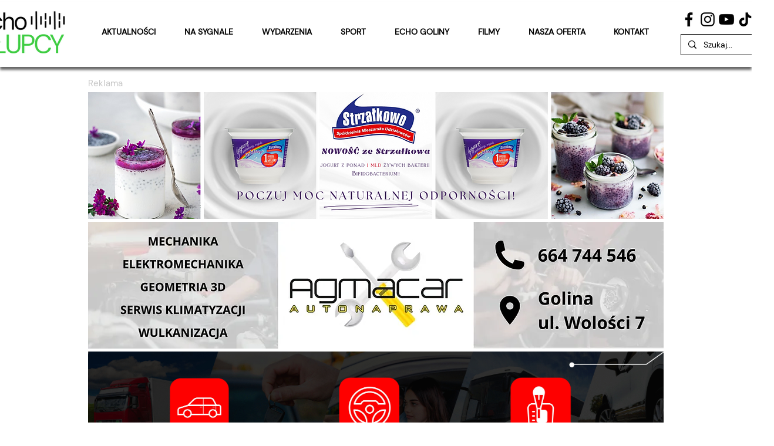

--- FILE ---
content_type: text/css; charset=utf-8
request_url: https://www.echoslupcy.net/_serverless/pro-gallery-css-v4-server/layoutCss?ver=2&id=b1v79-not-scoped&items=3687_1600_1200%7C3509_1600_1600%7C3618_1600_1600%7C3361_1600_1600%7C3442_1600_1600%7C3325_1600_1600%7C3551_1600_1600%7C3630_1600_1204%7C3303_1600_1204%7C3573_1600_1600%7C3339_1600_1200%7C3506_1600_1600%7C3833_1600_1200%7C3677_1204_1600%7C3367_1600_1600%7C3572_1600_1204%7C3652_1600_1600&container=1738_740_1963_720&options=gallerySizeType:px%7CenableInfiniteScroll:true%7CtitlePlacement:SHOW_ON_HOVER%7CgridStyle:1%7CimageMargin:5%7CgalleryLayout:2%7CisVertical:true%7CnumberOfImagesPerRow:3%7CcubeRatio:1%7CcubeType:fill%7CgalleryThumbnailsAlignment:none
body_size: -132
content:
#pro-gallery-b1v79-not-scoped [data-hook="item-container"][data-idx="0"].gallery-item-container{opacity: 1 !important;display: block !important;transition: opacity .2s ease !important;top: 0px !important;left: 0px !important;right: auto !important;height: 243px !important;width: 243px !important;} #pro-gallery-b1v79-not-scoped [data-hook="item-container"][data-idx="0"] .gallery-item-common-info-outer{height: 100% !important;} #pro-gallery-b1v79-not-scoped [data-hook="item-container"][data-idx="0"] .gallery-item-common-info{height: 100% !important;width: 100% !important;} #pro-gallery-b1v79-not-scoped [data-hook="item-container"][data-idx="0"] .gallery-item-wrapper{width: 243px !important;height: 243px !important;margin: 0 !important;} #pro-gallery-b1v79-not-scoped [data-hook="item-container"][data-idx="0"] .gallery-item-content{width: 243px !important;height: 243px !important;margin: 0px 0px !important;opacity: 1 !important;} #pro-gallery-b1v79-not-scoped [data-hook="item-container"][data-idx="0"] .gallery-item-hover{width: 243px !important;height: 243px !important;opacity: 1 !important;} #pro-gallery-b1v79-not-scoped [data-hook="item-container"][data-idx="0"] .item-hover-flex-container{width: 243px !important;height: 243px !important;margin: 0px 0px !important;opacity: 1 !important;} #pro-gallery-b1v79-not-scoped [data-hook="item-container"][data-idx="0"] .gallery-item-wrapper img{width: 100% !important;height: 100% !important;opacity: 1 !important;} #pro-gallery-b1v79-not-scoped [data-hook="item-container"][data-idx="1"].gallery-item-container{opacity: 1 !important;display: block !important;transition: opacity .2s ease !important;top: 0px !important;left: 248px !important;right: auto !important;height: 243px !important;width: 244px !important;} #pro-gallery-b1v79-not-scoped [data-hook="item-container"][data-idx="1"] .gallery-item-common-info-outer{height: 100% !important;} #pro-gallery-b1v79-not-scoped [data-hook="item-container"][data-idx="1"] .gallery-item-common-info{height: 100% !important;width: 100% !important;} #pro-gallery-b1v79-not-scoped [data-hook="item-container"][data-idx="1"] .gallery-item-wrapper{width: 244px !important;height: 243px !important;margin: 0 !important;} #pro-gallery-b1v79-not-scoped [data-hook="item-container"][data-idx="1"] .gallery-item-content{width: 244px !important;height: 243px !important;margin: 0px 0px !important;opacity: 1 !important;} #pro-gallery-b1v79-not-scoped [data-hook="item-container"][data-idx="1"] .gallery-item-hover{width: 244px !important;height: 243px !important;opacity: 1 !important;} #pro-gallery-b1v79-not-scoped [data-hook="item-container"][data-idx="1"] .item-hover-flex-container{width: 244px !important;height: 243px !important;margin: 0px 0px !important;opacity: 1 !important;} #pro-gallery-b1v79-not-scoped [data-hook="item-container"][data-idx="1"] .gallery-item-wrapper img{width: 100% !important;height: 100% !important;opacity: 1 !important;} #pro-gallery-b1v79-not-scoped [data-hook="item-container"][data-idx="2"].gallery-item-container{opacity: 1 !important;display: block !important;transition: opacity .2s ease !important;top: 0px !important;left: 497px !important;right: auto !important;height: 243px !important;width: 243px !important;} #pro-gallery-b1v79-not-scoped [data-hook="item-container"][data-idx="2"] .gallery-item-common-info-outer{height: 100% !important;} #pro-gallery-b1v79-not-scoped [data-hook="item-container"][data-idx="2"] .gallery-item-common-info{height: 100% !important;width: 100% !important;} #pro-gallery-b1v79-not-scoped [data-hook="item-container"][data-idx="2"] .gallery-item-wrapper{width: 243px !important;height: 243px !important;margin: 0 !important;} #pro-gallery-b1v79-not-scoped [data-hook="item-container"][data-idx="2"] .gallery-item-content{width: 243px !important;height: 243px !important;margin: 0px 0px !important;opacity: 1 !important;} #pro-gallery-b1v79-not-scoped [data-hook="item-container"][data-idx="2"] .gallery-item-hover{width: 243px !important;height: 243px !important;opacity: 1 !important;} #pro-gallery-b1v79-not-scoped [data-hook="item-container"][data-idx="2"] .item-hover-flex-container{width: 243px !important;height: 243px !important;margin: 0px 0px !important;opacity: 1 !important;} #pro-gallery-b1v79-not-scoped [data-hook="item-container"][data-idx="2"] .gallery-item-wrapper img{width: 100% !important;height: 100% !important;opacity: 1 !important;} #pro-gallery-b1v79-not-scoped [data-hook="item-container"][data-idx="3"]{display: none !important;} #pro-gallery-b1v79-not-scoped [data-hook="item-container"][data-idx="4"]{display: none !important;} #pro-gallery-b1v79-not-scoped [data-hook="item-container"][data-idx="5"]{display: none !important;} #pro-gallery-b1v79-not-scoped [data-hook="item-container"][data-idx="6"]{display: none !important;} #pro-gallery-b1v79-not-scoped [data-hook="item-container"][data-idx="7"]{display: none !important;} #pro-gallery-b1v79-not-scoped [data-hook="item-container"][data-idx="8"]{display: none !important;} #pro-gallery-b1v79-not-scoped [data-hook="item-container"][data-idx="9"]{display: none !important;} #pro-gallery-b1v79-not-scoped [data-hook="item-container"][data-idx="10"]{display: none !important;} #pro-gallery-b1v79-not-scoped [data-hook="item-container"][data-idx="11"]{display: none !important;} #pro-gallery-b1v79-not-scoped [data-hook="item-container"][data-idx="12"]{display: none !important;} #pro-gallery-b1v79-not-scoped [data-hook="item-container"][data-idx="13"]{display: none !important;} #pro-gallery-b1v79-not-scoped [data-hook="item-container"][data-idx="14"]{display: none !important;} #pro-gallery-b1v79-not-scoped [data-hook="item-container"][data-idx="15"]{display: none !important;} #pro-gallery-b1v79-not-scoped [data-hook="item-container"][data-idx="16"]{display: none !important;} #pro-gallery-b1v79-not-scoped .pro-gallery-prerender{height:1483px !important;}#pro-gallery-b1v79-not-scoped {height:1483px !important; width:740px !important;}#pro-gallery-b1v79-not-scoped .pro-gallery-margin-container {height:1483px !important;}#pro-gallery-b1v79-not-scoped .pro-gallery {height:1483px !important; width:740px !important;}#pro-gallery-b1v79-not-scoped .pro-gallery-parent-container {height:1483px !important; width:745px !important;}